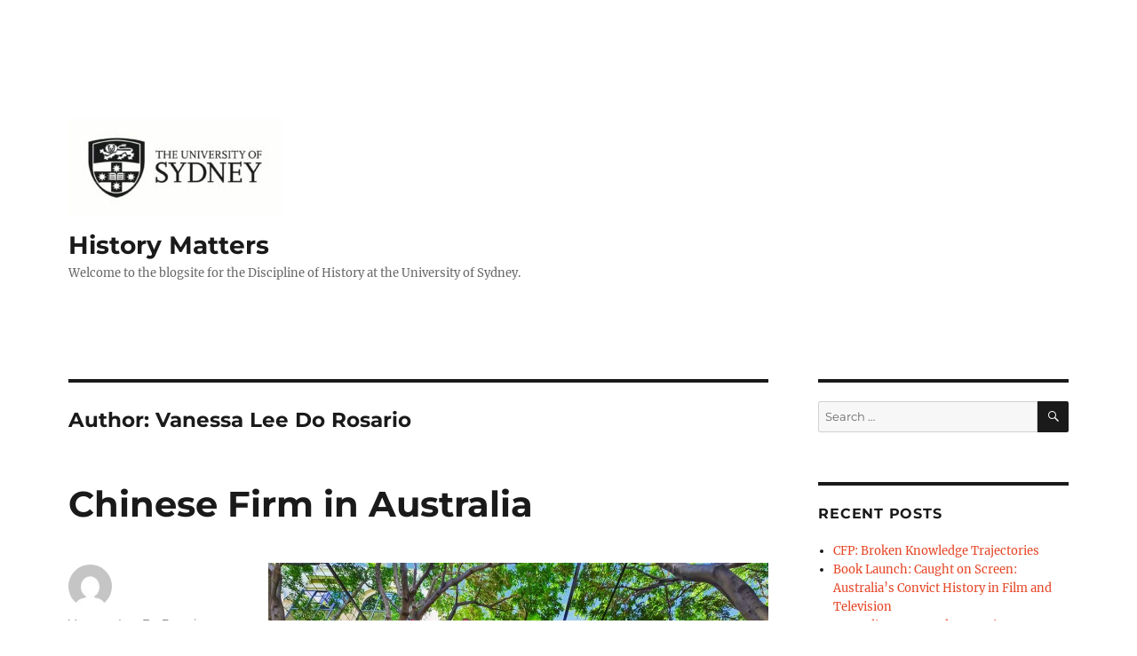

--- FILE ---
content_type: text/html; charset=UTF-8
request_url: https://historymatters.sydney.edu.au/author/vlee4943/
body_size: 15655
content:
<!DOCTYPE html>
<html lang="en-AU" prefix="og: https://ogp.me/ns#" class="no-js">
<head>
	<meta charset="UTF-8">
	<meta name="viewport" content="width=device-width, initial-scale=1.0">
	<link rel="profile" href="https://gmpg.org/xfn/11">
		<script>
(function(html){html.className = html.className.replace(/\bno-js\b/,'js')})(document.documentElement);
//# sourceURL=twentysixteen_javascript_detection
</script>

<!-- Search Engine Optimisation by Rank Math - https://rankmath.com/ -->
<title>Vanessa Lee Do Rosario, Author at History Matters</title>
<meta name="robots" content="follow, noindex"/>
<meta property="og:locale" content="en_US" />
<meta property="og:type" content="profile" />
<meta property="og:title" content="Vanessa Lee Do Rosario, Author at History Matters" />
<meta property="og:url" content="https://historymatters.sydney.edu.au/author/vlee4943/" />
<meta property="og:site_name" content="History Matters" />
<meta name="twitter:card" content="summary_large_image" />
<meta name="twitter:title" content="Vanessa Lee Do Rosario, Author at History Matters" />
<meta name="twitter:label1" content="Name" />
<meta name="twitter:data1" content="Vanessa Lee Do Rosario" />
<meta name="twitter:label2" content="Posts" />
<meta name="twitter:data2" content="2" />
<script type="application/ld+json" class="rank-math-schema">{"@context":"https://schema.org","@graph":[{"@type":"CollegeOrUniversity","@id":"https://historymatters.sydney.edu.au/#organization","name":"History Matters","url":"https://historymatters.sydney.edu.au","logo":{"@type":"ImageObject","@id":"https://historymatters.sydney.edu.au/#logo","url":"https://historymatters.sydney.edu.au/wp-content/uploads/2019/08/cropped-uni_logo.1280.1280-1.jpeg","contentUrl":"https://historymatters.sydney.edu.au/wp-content/uploads/2019/08/cropped-uni_logo.1280.1280-1.jpeg","caption":"History Matters","inLanguage":"en-AU","width":"240","height":"112"}},{"@type":"WebSite","@id":"https://historymatters.sydney.edu.au/#website","url":"https://historymatters.sydney.edu.au","name":"History Matters","publisher":{"@id":"https://historymatters.sydney.edu.au/#organization"},"inLanguage":"en-AU"},{"@type":"BreadcrumbList","@id":"https://historymatters.sydney.edu.au/author/vlee4943/#breadcrumb","itemListElement":[{"@type":"ListItem","position":"1","item":{"@id":"https://historymatters.sydney.edu.au","name":"Home"}}]},{"@type":"ProfilePage","@id":"https://historymatters.sydney.edu.au/author/vlee4943/#webpage","url":"https://historymatters.sydney.edu.au/author/vlee4943/","name":"Vanessa Lee Do Rosario, Author at History Matters","isPartOf":{"@id":"https://historymatters.sydney.edu.au/#website"},"inLanguage":"en-AU","breadcrumb":{"@id":"https://historymatters.sydney.edu.au/author/vlee4943/#breadcrumb"}},{"@type":"Person","@id":"https://historymatters.sydney.edu.au/author/vlee4943/","name":"Vanessa Lee Do Rosario","url":"https://historymatters.sydney.edu.au/author/vlee4943/","image":{"@type":"ImageObject","@id":"https://secure.gravatar.com/avatar/22c2898b63e4ab4bb0747cf908dbaf6a9d0bcd0caa0550c6df070d689d9489b5?s=96&amp;d=mm&amp;r=g","url":"https://secure.gravatar.com/avatar/22c2898b63e4ab4bb0747cf908dbaf6a9d0bcd0caa0550c6df070d689d9489b5?s=96&amp;d=mm&amp;r=g","caption":"Vanessa Lee Do Rosario","inLanguage":"en-AU"},"worksFor":{"@id":"https://historymatters.sydney.edu.au/#organization"},"mainEntityOfPage":{"@id":"https://historymatters.sydney.edu.au/author/vlee4943/#webpage"}}]}</script>
<!-- /Rank Math WordPress SEO plugin -->

<link rel='dns-prefetch' href='//stats.wp.com' />
<link rel="alternate" type="application/rss+xml" title="History Matters &raquo; Feed" href="https://historymatters.sydney.edu.au/feed/" />
<link rel="alternate" type="application/rss+xml" title="History Matters &raquo; Comments Feed" href="https://historymatters.sydney.edu.au/comments/feed/" />
<link rel="alternate" type="application/rss+xml" title="History Matters &raquo; Posts by Vanessa Lee Do Rosario Feed" href="https://historymatters.sydney.edu.au/author/vlee4943/feed/" />
<style id='wp-img-auto-sizes-contain-inline-css'>
img:is([sizes=auto i],[sizes^="auto," i]){contain-intrinsic-size:3000px 1500px}
/*# sourceURL=wp-img-auto-sizes-contain-inline-css */
</style>
<link rel='stylesheet' id='twentysixteen-jetpack-css' href='https://historymatters.sydney.edu.au/wp-content/plugins/jetpack/modules/theme-tools/compat/twentysixteen.css?ver=15.4' media='all' />
<style id='wp-emoji-styles-inline-css'>

	img.wp-smiley, img.emoji {
		display: inline !important;
		border: none !important;
		box-shadow: none !important;
		height: 1em !important;
		width: 1em !important;
		margin: 0 0.07em !important;
		vertical-align: -0.1em !important;
		background: none !important;
		padding: 0 !important;
	}
/*# sourceURL=wp-emoji-styles-inline-css */
</style>
<style id='wp-block-library-inline-css'>
:root{--wp-block-synced-color:#7a00df;--wp-block-synced-color--rgb:122,0,223;--wp-bound-block-color:var(--wp-block-synced-color);--wp-editor-canvas-background:#ddd;--wp-admin-theme-color:#007cba;--wp-admin-theme-color--rgb:0,124,186;--wp-admin-theme-color-darker-10:#006ba1;--wp-admin-theme-color-darker-10--rgb:0,107,160.5;--wp-admin-theme-color-darker-20:#005a87;--wp-admin-theme-color-darker-20--rgb:0,90,135;--wp-admin-border-width-focus:2px}@media (min-resolution:192dpi){:root{--wp-admin-border-width-focus:1.5px}}.wp-element-button{cursor:pointer}:root .has-very-light-gray-background-color{background-color:#eee}:root .has-very-dark-gray-background-color{background-color:#313131}:root .has-very-light-gray-color{color:#eee}:root .has-very-dark-gray-color{color:#313131}:root .has-vivid-green-cyan-to-vivid-cyan-blue-gradient-background{background:linear-gradient(135deg,#00d084,#0693e3)}:root .has-purple-crush-gradient-background{background:linear-gradient(135deg,#34e2e4,#4721fb 50%,#ab1dfe)}:root .has-hazy-dawn-gradient-background{background:linear-gradient(135deg,#faaca8,#dad0ec)}:root .has-subdued-olive-gradient-background{background:linear-gradient(135deg,#fafae1,#67a671)}:root .has-atomic-cream-gradient-background{background:linear-gradient(135deg,#fdd79a,#004a59)}:root .has-nightshade-gradient-background{background:linear-gradient(135deg,#330968,#31cdcf)}:root .has-midnight-gradient-background{background:linear-gradient(135deg,#020381,#2874fc)}:root{--wp--preset--font-size--normal:16px;--wp--preset--font-size--huge:42px}.has-regular-font-size{font-size:1em}.has-larger-font-size{font-size:2.625em}.has-normal-font-size{font-size:var(--wp--preset--font-size--normal)}.has-huge-font-size{font-size:var(--wp--preset--font-size--huge)}.has-text-align-center{text-align:center}.has-text-align-left{text-align:left}.has-text-align-right{text-align:right}.has-fit-text{white-space:nowrap!important}#end-resizable-editor-section{display:none}.aligncenter{clear:both}.items-justified-left{justify-content:flex-start}.items-justified-center{justify-content:center}.items-justified-right{justify-content:flex-end}.items-justified-space-between{justify-content:space-between}.screen-reader-text{border:0;clip-path:inset(50%);height:1px;margin:-1px;overflow:hidden;padding:0;position:absolute;width:1px;word-wrap:normal!important}.screen-reader-text:focus{background-color:#ddd;clip-path:none;color:#444;display:block;font-size:1em;height:auto;left:5px;line-height:normal;padding:15px 23px 14px;text-decoration:none;top:5px;width:auto;z-index:100000}html :where(.has-border-color){border-style:solid}html :where([style*=border-top-color]){border-top-style:solid}html :where([style*=border-right-color]){border-right-style:solid}html :where([style*=border-bottom-color]){border-bottom-style:solid}html :where([style*=border-left-color]){border-left-style:solid}html :where([style*=border-width]){border-style:solid}html :where([style*=border-top-width]){border-top-style:solid}html :where([style*=border-right-width]){border-right-style:solid}html :where([style*=border-bottom-width]){border-bottom-style:solid}html :where([style*=border-left-width]){border-left-style:solid}html :where(img[class*=wp-image-]){height:auto;max-width:100%}:where(figure){margin:0 0 1em}html :where(.is-position-sticky){--wp-admin--admin-bar--position-offset:var(--wp-admin--admin-bar--height,0px)}@media screen and (max-width:600px){html :where(.is-position-sticky){--wp-admin--admin-bar--position-offset:0px}}

/*# sourceURL=wp-block-library-inline-css */
</style><style id='wp-block-image-inline-css'>
.wp-block-image>a,.wp-block-image>figure>a{display:inline-block}.wp-block-image img{box-sizing:border-box;height:auto;max-width:100%;vertical-align:bottom}@media not (prefers-reduced-motion){.wp-block-image img.hide{visibility:hidden}.wp-block-image img.show{animation:show-content-image .4s}}.wp-block-image[style*=border-radius] img,.wp-block-image[style*=border-radius]>a{border-radius:inherit}.wp-block-image.has-custom-border img{box-sizing:border-box}.wp-block-image.aligncenter{text-align:center}.wp-block-image.alignfull>a,.wp-block-image.alignwide>a{width:100%}.wp-block-image.alignfull img,.wp-block-image.alignwide img{height:auto;width:100%}.wp-block-image .aligncenter,.wp-block-image .alignleft,.wp-block-image .alignright,.wp-block-image.aligncenter,.wp-block-image.alignleft,.wp-block-image.alignright{display:table}.wp-block-image .aligncenter>figcaption,.wp-block-image .alignleft>figcaption,.wp-block-image .alignright>figcaption,.wp-block-image.aligncenter>figcaption,.wp-block-image.alignleft>figcaption,.wp-block-image.alignright>figcaption{caption-side:bottom;display:table-caption}.wp-block-image .alignleft{float:left;margin:.5em 1em .5em 0}.wp-block-image .alignright{float:right;margin:.5em 0 .5em 1em}.wp-block-image .aligncenter{margin-left:auto;margin-right:auto}.wp-block-image :where(figcaption){margin-bottom:1em;margin-top:.5em}.wp-block-image.is-style-circle-mask img{border-radius:9999px}@supports ((-webkit-mask-image:none) or (mask-image:none)) or (-webkit-mask-image:none){.wp-block-image.is-style-circle-mask img{border-radius:0;-webkit-mask-image:url('data:image/svg+xml;utf8,<svg viewBox="0 0 100 100" xmlns="http://www.w3.org/2000/svg"><circle cx="50" cy="50" r="50"/></svg>');mask-image:url('data:image/svg+xml;utf8,<svg viewBox="0 0 100 100" xmlns="http://www.w3.org/2000/svg"><circle cx="50" cy="50" r="50"/></svg>');mask-mode:alpha;-webkit-mask-position:center;mask-position:center;-webkit-mask-repeat:no-repeat;mask-repeat:no-repeat;-webkit-mask-size:contain;mask-size:contain}}:root :where(.wp-block-image.is-style-rounded img,.wp-block-image .is-style-rounded img){border-radius:9999px}.wp-block-image figure{margin:0}.wp-lightbox-container{display:flex;flex-direction:column;position:relative}.wp-lightbox-container img{cursor:zoom-in}.wp-lightbox-container img:hover+button{opacity:1}.wp-lightbox-container button{align-items:center;backdrop-filter:blur(16px) saturate(180%);background-color:#5a5a5a40;border:none;border-radius:4px;cursor:zoom-in;display:flex;height:20px;justify-content:center;opacity:0;padding:0;position:absolute;right:16px;text-align:center;top:16px;width:20px;z-index:100}@media not (prefers-reduced-motion){.wp-lightbox-container button{transition:opacity .2s ease}}.wp-lightbox-container button:focus-visible{outline:3px auto #5a5a5a40;outline:3px auto -webkit-focus-ring-color;outline-offset:3px}.wp-lightbox-container button:hover{cursor:pointer;opacity:1}.wp-lightbox-container button:focus{opacity:1}.wp-lightbox-container button:focus,.wp-lightbox-container button:hover,.wp-lightbox-container button:not(:hover):not(:active):not(.has-background){background-color:#5a5a5a40;border:none}.wp-lightbox-overlay{box-sizing:border-box;cursor:zoom-out;height:100vh;left:0;overflow:hidden;position:fixed;top:0;visibility:hidden;width:100%;z-index:100000}.wp-lightbox-overlay .close-button{align-items:center;cursor:pointer;display:flex;justify-content:center;min-height:40px;min-width:40px;padding:0;position:absolute;right:calc(env(safe-area-inset-right) + 16px);top:calc(env(safe-area-inset-top) + 16px);z-index:5000000}.wp-lightbox-overlay .close-button:focus,.wp-lightbox-overlay .close-button:hover,.wp-lightbox-overlay .close-button:not(:hover):not(:active):not(.has-background){background:none;border:none}.wp-lightbox-overlay .lightbox-image-container{height:var(--wp--lightbox-container-height);left:50%;overflow:hidden;position:absolute;top:50%;transform:translate(-50%,-50%);transform-origin:top left;width:var(--wp--lightbox-container-width);z-index:9999999999}.wp-lightbox-overlay .wp-block-image{align-items:center;box-sizing:border-box;display:flex;height:100%;justify-content:center;margin:0;position:relative;transform-origin:0 0;width:100%;z-index:3000000}.wp-lightbox-overlay .wp-block-image img{height:var(--wp--lightbox-image-height);min-height:var(--wp--lightbox-image-height);min-width:var(--wp--lightbox-image-width);width:var(--wp--lightbox-image-width)}.wp-lightbox-overlay .wp-block-image figcaption{display:none}.wp-lightbox-overlay button{background:none;border:none}.wp-lightbox-overlay .scrim{background-color:#fff;height:100%;opacity:.9;position:absolute;width:100%;z-index:2000000}.wp-lightbox-overlay.active{visibility:visible}@media not (prefers-reduced-motion){.wp-lightbox-overlay.active{animation:turn-on-visibility .25s both}.wp-lightbox-overlay.active img{animation:turn-on-visibility .35s both}.wp-lightbox-overlay.show-closing-animation:not(.active){animation:turn-off-visibility .35s both}.wp-lightbox-overlay.show-closing-animation:not(.active) img{animation:turn-off-visibility .25s both}.wp-lightbox-overlay.zoom.active{animation:none;opacity:1;visibility:visible}.wp-lightbox-overlay.zoom.active .lightbox-image-container{animation:lightbox-zoom-in .4s}.wp-lightbox-overlay.zoom.active .lightbox-image-container img{animation:none}.wp-lightbox-overlay.zoom.active .scrim{animation:turn-on-visibility .4s forwards}.wp-lightbox-overlay.zoom.show-closing-animation:not(.active){animation:none}.wp-lightbox-overlay.zoom.show-closing-animation:not(.active) .lightbox-image-container{animation:lightbox-zoom-out .4s}.wp-lightbox-overlay.zoom.show-closing-animation:not(.active) .lightbox-image-container img{animation:none}.wp-lightbox-overlay.zoom.show-closing-animation:not(.active) .scrim{animation:turn-off-visibility .4s forwards}}@keyframes show-content-image{0%{visibility:hidden}99%{visibility:hidden}to{visibility:visible}}@keyframes turn-on-visibility{0%{opacity:0}to{opacity:1}}@keyframes turn-off-visibility{0%{opacity:1;visibility:visible}99%{opacity:0;visibility:visible}to{opacity:0;visibility:hidden}}@keyframes lightbox-zoom-in{0%{transform:translate(calc((-100vw + var(--wp--lightbox-scrollbar-width))/2 + var(--wp--lightbox-initial-left-position)),calc(-50vh + var(--wp--lightbox-initial-top-position))) scale(var(--wp--lightbox-scale))}to{transform:translate(-50%,-50%) scale(1)}}@keyframes lightbox-zoom-out{0%{transform:translate(-50%,-50%) scale(1);visibility:visible}99%{visibility:visible}to{transform:translate(calc((-100vw + var(--wp--lightbox-scrollbar-width))/2 + var(--wp--lightbox-initial-left-position)),calc(-50vh + var(--wp--lightbox-initial-top-position))) scale(var(--wp--lightbox-scale));visibility:hidden}}
/*# sourceURL=https://historymatters.sydney.edu.au/wp-includes/blocks/image/style.min.css */
</style>
<style id='wp-block-image-theme-inline-css'>
:root :where(.wp-block-image figcaption){color:#555;font-size:13px;text-align:center}.is-dark-theme :root :where(.wp-block-image figcaption){color:#ffffffa6}.wp-block-image{margin:0 0 1em}
/*# sourceURL=https://historymatters.sydney.edu.au/wp-includes/blocks/image/theme.min.css */
</style>
<style id='wp-block-paragraph-inline-css'>
.is-small-text{font-size:.875em}.is-regular-text{font-size:1em}.is-large-text{font-size:2.25em}.is-larger-text{font-size:3em}.has-drop-cap:not(:focus):first-letter{float:left;font-size:8.4em;font-style:normal;font-weight:100;line-height:.68;margin:.05em .1em 0 0;text-transform:uppercase}body.rtl .has-drop-cap:not(:focus):first-letter{float:none;margin-left:.1em}p.has-drop-cap.has-background{overflow:hidden}:root :where(p.has-background){padding:1.25em 2.375em}:where(p.has-text-color:not(.has-link-color)) a{color:inherit}p.has-text-align-left[style*="writing-mode:vertical-lr"],p.has-text-align-right[style*="writing-mode:vertical-rl"]{rotate:180deg}
/*# sourceURL=https://historymatters.sydney.edu.au/wp-includes/blocks/paragraph/style.min.css */
</style>
<style id='global-styles-inline-css'>
:root{--wp--preset--aspect-ratio--square: 1;--wp--preset--aspect-ratio--4-3: 4/3;--wp--preset--aspect-ratio--3-4: 3/4;--wp--preset--aspect-ratio--3-2: 3/2;--wp--preset--aspect-ratio--2-3: 2/3;--wp--preset--aspect-ratio--16-9: 16/9;--wp--preset--aspect-ratio--9-16: 9/16;--wp--preset--color--black: #000000;--wp--preset--color--cyan-bluish-gray: #abb8c3;--wp--preset--color--white: #fff;--wp--preset--color--pale-pink: #f78da7;--wp--preset--color--vivid-red: #cf2e2e;--wp--preset--color--luminous-vivid-orange: #ff6900;--wp--preset--color--luminous-vivid-amber: #fcb900;--wp--preset--color--light-green-cyan: #7bdcb5;--wp--preset--color--vivid-green-cyan: #00d084;--wp--preset--color--pale-cyan-blue: #8ed1fc;--wp--preset--color--vivid-cyan-blue: #0693e3;--wp--preset--color--vivid-purple: #9b51e0;--wp--preset--color--dark-gray: #1a1a1a;--wp--preset--color--medium-gray: #686868;--wp--preset--color--light-gray: #e5e5e5;--wp--preset--color--blue-gray: #4d545c;--wp--preset--color--bright-blue: #007acc;--wp--preset--color--light-blue: #9adffd;--wp--preset--color--dark-brown: #402b30;--wp--preset--color--medium-brown: #774e24;--wp--preset--color--dark-red: #640c1f;--wp--preset--color--bright-red: #ff675f;--wp--preset--color--yellow: #ffef8e;--wp--preset--gradient--vivid-cyan-blue-to-vivid-purple: linear-gradient(135deg,rgb(6,147,227) 0%,rgb(155,81,224) 100%);--wp--preset--gradient--light-green-cyan-to-vivid-green-cyan: linear-gradient(135deg,rgb(122,220,180) 0%,rgb(0,208,130) 100%);--wp--preset--gradient--luminous-vivid-amber-to-luminous-vivid-orange: linear-gradient(135deg,rgb(252,185,0) 0%,rgb(255,105,0) 100%);--wp--preset--gradient--luminous-vivid-orange-to-vivid-red: linear-gradient(135deg,rgb(255,105,0) 0%,rgb(207,46,46) 100%);--wp--preset--gradient--very-light-gray-to-cyan-bluish-gray: linear-gradient(135deg,rgb(238,238,238) 0%,rgb(169,184,195) 100%);--wp--preset--gradient--cool-to-warm-spectrum: linear-gradient(135deg,rgb(74,234,220) 0%,rgb(151,120,209) 20%,rgb(207,42,186) 40%,rgb(238,44,130) 60%,rgb(251,105,98) 80%,rgb(254,248,76) 100%);--wp--preset--gradient--blush-light-purple: linear-gradient(135deg,rgb(255,206,236) 0%,rgb(152,150,240) 100%);--wp--preset--gradient--blush-bordeaux: linear-gradient(135deg,rgb(254,205,165) 0%,rgb(254,45,45) 50%,rgb(107,0,62) 100%);--wp--preset--gradient--luminous-dusk: linear-gradient(135deg,rgb(255,203,112) 0%,rgb(199,81,192) 50%,rgb(65,88,208) 100%);--wp--preset--gradient--pale-ocean: linear-gradient(135deg,rgb(255,245,203) 0%,rgb(182,227,212) 50%,rgb(51,167,181) 100%);--wp--preset--gradient--electric-grass: linear-gradient(135deg,rgb(202,248,128) 0%,rgb(113,206,126) 100%);--wp--preset--gradient--midnight: linear-gradient(135deg,rgb(2,3,129) 0%,rgb(40,116,252) 100%);--wp--preset--font-size--small: 13px;--wp--preset--font-size--medium: 20px;--wp--preset--font-size--large: 36px;--wp--preset--font-size--x-large: 42px;--wp--preset--spacing--20: 0.44rem;--wp--preset--spacing--30: 0.67rem;--wp--preset--spacing--40: 1rem;--wp--preset--spacing--50: 1.5rem;--wp--preset--spacing--60: 2.25rem;--wp--preset--spacing--70: 3.38rem;--wp--preset--spacing--80: 5.06rem;--wp--preset--shadow--natural: 6px 6px 9px rgba(0, 0, 0, 0.2);--wp--preset--shadow--deep: 12px 12px 50px rgba(0, 0, 0, 0.4);--wp--preset--shadow--sharp: 6px 6px 0px rgba(0, 0, 0, 0.2);--wp--preset--shadow--outlined: 6px 6px 0px -3px rgb(255, 255, 255), 6px 6px rgb(0, 0, 0);--wp--preset--shadow--crisp: 6px 6px 0px rgb(0, 0, 0);}:where(.is-layout-flex){gap: 0.5em;}:where(.is-layout-grid){gap: 0.5em;}body .is-layout-flex{display: flex;}.is-layout-flex{flex-wrap: wrap;align-items: center;}.is-layout-flex > :is(*, div){margin: 0;}body .is-layout-grid{display: grid;}.is-layout-grid > :is(*, div){margin: 0;}:where(.wp-block-columns.is-layout-flex){gap: 2em;}:where(.wp-block-columns.is-layout-grid){gap: 2em;}:where(.wp-block-post-template.is-layout-flex){gap: 1.25em;}:where(.wp-block-post-template.is-layout-grid){gap: 1.25em;}.has-black-color{color: var(--wp--preset--color--black) !important;}.has-cyan-bluish-gray-color{color: var(--wp--preset--color--cyan-bluish-gray) !important;}.has-white-color{color: var(--wp--preset--color--white) !important;}.has-pale-pink-color{color: var(--wp--preset--color--pale-pink) !important;}.has-vivid-red-color{color: var(--wp--preset--color--vivid-red) !important;}.has-luminous-vivid-orange-color{color: var(--wp--preset--color--luminous-vivid-orange) !important;}.has-luminous-vivid-amber-color{color: var(--wp--preset--color--luminous-vivid-amber) !important;}.has-light-green-cyan-color{color: var(--wp--preset--color--light-green-cyan) !important;}.has-vivid-green-cyan-color{color: var(--wp--preset--color--vivid-green-cyan) !important;}.has-pale-cyan-blue-color{color: var(--wp--preset--color--pale-cyan-blue) !important;}.has-vivid-cyan-blue-color{color: var(--wp--preset--color--vivid-cyan-blue) !important;}.has-vivid-purple-color{color: var(--wp--preset--color--vivid-purple) !important;}.has-black-background-color{background-color: var(--wp--preset--color--black) !important;}.has-cyan-bluish-gray-background-color{background-color: var(--wp--preset--color--cyan-bluish-gray) !important;}.has-white-background-color{background-color: var(--wp--preset--color--white) !important;}.has-pale-pink-background-color{background-color: var(--wp--preset--color--pale-pink) !important;}.has-vivid-red-background-color{background-color: var(--wp--preset--color--vivid-red) !important;}.has-luminous-vivid-orange-background-color{background-color: var(--wp--preset--color--luminous-vivid-orange) !important;}.has-luminous-vivid-amber-background-color{background-color: var(--wp--preset--color--luminous-vivid-amber) !important;}.has-light-green-cyan-background-color{background-color: var(--wp--preset--color--light-green-cyan) !important;}.has-vivid-green-cyan-background-color{background-color: var(--wp--preset--color--vivid-green-cyan) !important;}.has-pale-cyan-blue-background-color{background-color: var(--wp--preset--color--pale-cyan-blue) !important;}.has-vivid-cyan-blue-background-color{background-color: var(--wp--preset--color--vivid-cyan-blue) !important;}.has-vivid-purple-background-color{background-color: var(--wp--preset--color--vivid-purple) !important;}.has-black-border-color{border-color: var(--wp--preset--color--black) !important;}.has-cyan-bluish-gray-border-color{border-color: var(--wp--preset--color--cyan-bluish-gray) !important;}.has-white-border-color{border-color: var(--wp--preset--color--white) !important;}.has-pale-pink-border-color{border-color: var(--wp--preset--color--pale-pink) !important;}.has-vivid-red-border-color{border-color: var(--wp--preset--color--vivid-red) !important;}.has-luminous-vivid-orange-border-color{border-color: var(--wp--preset--color--luminous-vivid-orange) !important;}.has-luminous-vivid-amber-border-color{border-color: var(--wp--preset--color--luminous-vivid-amber) !important;}.has-light-green-cyan-border-color{border-color: var(--wp--preset--color--light-green-cyan) !important;}.has-vivid-green-cyan-border-color{border-color: var(--wp--preset--color--vivid-green-cyan) !important;}.has-pale-cyan-blue-border-color{border-color: var(--wp--preset--color--pale-cyan-blue) !important;}.has-vivid-cyan-blue-border-color{border-color: var(--wp--preset--color--vivid-cyan-blue) !important;}.has-vivid-purple-border-color{border-color: var(--wp--preset--color--vivid-purple) !important;}.has-vivid-cyan-blue-to-vivid-purple-gradient-background{background: var(--wp--preset--gradient--vivid-cyan-blue-to-vivid-purple) !important;}.has-light-green-cyan-to-vivid-green-cyan-gradient-background{background: var(--wp--preset--gradient--light-green-cyan-to-vivid-green-cyan) !important;}.has-luminous-vivid-amber-to-luminous-vivid-orange-gradient-background{background: var(--wp--preset--gradient--luminous-vivid-amber-to-luminous-vivid-orange) !important;}.has-luminous-vivid-orange-to-vivid-red-gradient-background{background: var(--wp--preset--gradient--luminous-vivid-orange-to-vivid-red) !important;}.has-very-light-gray-to-cyan-bluish-gray-gradient-background{background: var(--wp--preset--gradient--very-light-gray-to-cyan-bluish-gray) !important;}.has-cool-to-warm-spectrum-gradient-background{background: var(--wp--preset--gradient--cool-to-warm-spectrum) !important;}.has-blush-light-purple-gradient-background{background: var(--wp--preset--gradient--blush-light-purple) !important;}.has-blush-bordeaux-gradient-background{background: var(--wp--preset--gradient--blush-bordeaux) !important;}.has-luminous-dusk-gradient-background{background: var(--wp--preset--gradient--luminous-dusk) !important;}.has-pale-ocean-gradient-background{background: var(--wp--preset--gradient--pale-ocean) !important;}.has-electric-grass-gradient-background{background: var(--wp--preset--gradient--electric-grass) !important;}.has-midnight-gradient-background{background: var(--wp--preset--gradient--midnight) !important;}.has-small-font-size{font-size: var(--wp--preset--font-size--small) !important;}.has-medium-font-size{font-size: var(--wp--preset--font-size--medium) !important;}.has-large-font-size{font-size: var(--wp--preset--font-size--large) !important;}.has-x-large-font-size{font-size: var(--wp--preset--font-size--x-large) !important;}
/*# sourceURL=global-styles-inline-css */
</style>

<style id='classic-theme-styles-inline-css'>
/*! This file is auto-generated */
.wp-block-button__link{color:#fff;background-color:#32373c;border-radius:9999px;box-shadow:none;text-decoration:none;padding:calc(.667em + 2px) calc(1.333em + 2px);font-size:1.125em}.wp-block-file__button{background:#32373c;color:#fff;text-decoration:none}
/*# sourceURL=/wp-includes/css/classic-themes.min.css */
</style>
<link rel='stylesheet' id='twentysixteen-fonts-css' href='https://historymatters.sydney.edu.au/wp-content/themes/twentysixteen/fonts/merriweather-plus-montserrat-plus-inconsolata.css?ver=20230328' media='all' />
<link rel='stylesheet' id='genericons-css' href='https://historymatters.sydney.edu.au/wp-content/plugins/jetpack/_inc/genericons/genericons/genericons.css?ver=3.1' media='all' />
<link rel='stylesheet' id='twentysixteen-style-css' href='https://historymatters.sydney.edu.au/wp-content/themes/twentysixteen/style.css?ver=20251202' media='all' />
<style id='twentysixteen-style-inline-css'>

		/* Custom Link Color */
		.menu-toggle:hover,
		.menu-toggle:focus,
		a,
		.main-navigation a:hover,
		.main-navigation a:focus,
		.dropdown-toggle:hover,
		.dropdown-toggle:focus,
		.social-navigation a:hover:before,
		.social-navigation a:focus:before,
		.post-navigation a:hover .post-title,
		.post-navigation a:focus .post-title,
		.tagcloud a:hover,
		.tagcloud a:focus,
		.site-branding .site-title a:hover,
		.site-branding .site-title a:focus,
		.entry-title a:hover,
		.entry-title a:focus,
		.entry-footer a:hover,
		.entry-footer a:focus,
		.comment-metadata a:hover,
		.comment-metadata a:focus,
		.pingback .comment-edit-link:hover,
		.pingback .comment-edit-link:focus,
		.comment-reply-link,
		.comment-reply-link:hover,
		.comment-reply-link:focus,
		.required,
		.site-info a:hover,
		.site-info a:focus {
			color: #e64626;
		}

		mark,
		ins,
		button:hover,
		button:focus,
		input[type="button"]:hover,
		input[type="button"]:focus,
		input[type="reset"]:hover,
		input[type="reset"]:focus,
		input[type="submit"]:hover,
		input[type="submit"]:focus,
		.pagination .prev:hover,
		.pagination .prev:focus,
		.pagination .next:hover,
		.pagination .next:focus,
		.widget_calendar tbody a,
		.page-links a:hover,
		.page-links a:focus {
			background-color: #e64626;
		}

		input[type="date"]:focus,
		input[type="time"]:focus,
		input[type="datetime-local"]:focus,
		input[type="week"]:focus,
		input[type="month"]:focus,
		input[type="text"]:focus,
		input[type="email"]:focus,
		input[type="url"]:focus,
		input[type="password"]:focus,
		input[type="search"]:focus,
		input[type="tel"]:focus,
		input[type="number"]:focus,
		textarea:focus,
		.tagcloud a:hover,
		.tagcloud a:focus,
		.menu-toggle:hover,
		.menu-toggle:focus {
			border-color: #e64626;
		}

		@media screen and (min-width: 56.875em) {
			.main-navigation li:hover > a,
			.main-navigation li.focus > a {
				color: #e64626;
			}
		}
	
/*# sourceURL=twentysixteen-style-inline-css */
</style>
<link rel='stylesheet' id='twentysixteen-block-style-css' href='https://historymatters.sydney.edu.au/wp-content/themes/twentysixteen/css/blocks.css?ver=20240817' media='all' />
<script src="https://historymatters.sydney.edu.au/wp-includes/js/jquery/jquery.min.js?ver=3.7.1" id="jquery-core-js"></script>
<script src="https://historymatters.sydney.edu.au/wp-includes/js/jquery/jquery-migrate.min.js?ver=3.4.1" id="jquery-migrate-js"></script>
<script id="twentysixteen-script-js-extra">
var screenReaderText = {"expand":"expand child menu","collapse":"collapse child menu"};
//# sourceURL=twentysixteen-script-js-extra
</script>
<script src="https://historymatters.sydney.edu.au/wp-content/themes/twentysixteen/js/functions.js?ver=20230629" id="twentysixteen-script-js" defer data-wp-strategy="defer"></script>
<link rel="https://api.w.org/" href="https://historymatters.sydney.edu.au/wp-json/" /><link rel="alternate" title="JSON" type="application/json" href="https://historymatters.sydney.edu.au/wp-json/wp/v2/users/191" /><link rel="EditURI" type="application/rsd+xml" title="RSD" href="https://historymatters.sydney.edu.au/xmlrpc.php?rsd" />
<meta name="generator" content="WordPress 6.9" />
	<style>img#wpstats{display:none}</style>
		<style>.recentcomments a{display:inline !important;padding:0 !important;margin:0 !important;}</style><style id="custom-background-css">
body.custom-background { background-color: #ffffff; }
</style>
	<script id="google_gtagjs" src="https://www.googletagmanager.com/gtag/js?id=G-P5ECPXE1TQ" async></script>
<script id="google_gtagjs-inline">
window.dataLayer = window.dataLayer || [];function gtag(){dataLayer.push(arguments);}gtag('js', new Date());gtag('config', 'G-P5ECPXE1TQ', {} );
</script>
<link rel="icon" href="https://historymatters.sydney.edu.au/wp-content/uploads/2019/08/cropped-uni_icon_logo-32x32.jpg" sizes="32x32" />
<link rel="icon" href="https://historymatters.sydney.edu.au/wp-content/uploads/2019/08/cropped-uni_icon_logo-192x192.jpg" sizes="192x192" />
<link rel="apple-touch-icon" href="https://historymatters.sydney.edu.au/wp-content/uploads/2019/08/cropped-uni_icon_logo-180x180.jpg" />
<meta name="msapplication-TileImage" content="https://historymatters.sydney.edu.au/wp-content/uploads/2019/08/cropped-uni_icon_logo-270x270.jpg" />
</head>

<body class="archive author author-vlee4943 author-191 custom-background wp-custom-logo wp-embed-responsive wp-theme-twentysixteen group-blog hfeed">
<div id="page" class="site">
	<div class="site-inner">
		<a class="skip-link screen-reader-text" href="#content">
			Skip to content		</a>

		<header id="masthead" class="site-header">
			<div class="site-header-main">
				<div class="site-branding">
					<a href="https://historymatters.sydney.edu.au/" class="custom-logo-link" rel="home"><img width="240" height="112" src="https://historymatters.sydney.edu.au/wp-content/uploads/2019/08/cropped-uni_logo.1280.1280-1.jpeg" class="custom-logo" alt="History Matters" decoding="async" /></a>						<p class="site-title"><a href="https://historymatters.sydney.edu.au/" rel="home" >History Matters</a></p>
												<p class="site-description">Welcome to the blogsite for the Discipline of History at the University of Sydney.</p>
									</div><!-- .site-branding -->

							</div><!-- .site-header-main -->

					</header><!-- .site-header -->

		<div id="content" class="site-content">

	<div id="primary" class="content-area">
		<main id="main" class="site-main">

		
			<header class="page-header">
				<h1 class="page-title">Author: <span>Vanessa Lee Do Rosario</span></h1>			</header><!-- .page-header -->

			
<article id="post-1712" class="post-1712 post type-post status-publish format-standard hentry category-history-beyond-the-classroom-hsty3902-2021">
	<header class="entry-header">
		
		<h2 class="entry-title"><a href="https://historymatters.sydney.edu.au/2021/12/chinese-firm-in-australia/" rel="bookmark">Chinese Firm in Australia</a></h2>	</header><!-- .entry-header -->

	
	
	<div class="entry-content">
		
<figure class="wp-block-image size-full"><img fetchpriority="high" decoding="async" width="1024" height="689" src="https://historymatters.sydney.edu.au/wp-content/uploads/2021/12/whole-building.jpg" alt="" class="wp-image-1714" srcset="https://historymatters.sydney.edu.au/wp-content/uploads/2021/12/whole-building.jpg 1024w, https://historymatters.sydney.edu.au/wp-content/uploads/2021/12/whole-building-300x202.jpg 300w, https://historymatters.sydney.edu.au/wp-content/uploads/2021/12/whole-building-768x517.jpg 768w" sizes="(max-width: 709px) 85vw, (max-width: 909px) 67vw, (max-width: 1362px) 62vw, 840px" /><figcaption>The whole building of 82-84 Dixon Street</figcaption></figure>



<p class="has-text-align-center"><strong>What is novel or innovative about what I have done?</strong></p>



<p>For me, doing translation work is not something novel. As an English learner, translation is part of my life, and my ‘translation career’ starts at that time. I think the novel and innovative part for me in this project is that I can work with an organisation and do something that can directly contribute to society. I can submit the translation as my major project in this unit instead of a regular academic essay. It is different and innovative for me because I can participate in society but not sit in the library and write something that I do not know whether it contributes to the organisation instead of contributing to my credit point and helping me graduate.</p>



<p class="has-text-align-center"><strong>Who will benefit from this work/project?</strong></p>



<p>Preservation of this shop, actually the entire building, is essential for studying Chinese Australian history, and it provided the history of Dixon Street. So I think the public and the scholars will be benefit from this project. The historian who studies Chinese Australian history has a place for them to research Chinese Australian history. For the Chinese Australians, they have a chance to learn and look at the cultural relic about their ancestor&#8217;s past. For the others, this is a place to learn the Chinese life and learn about Chinese culture.</p>



<p class="has-text-align-center"><strong>What is significant or important about my work? </strong></p>



<p>My work is essential because the evidence I provided can help the Society to negotiate with the developer. I have to do it because I can read Chinese characters and understand traditional Chinese content, which allows me to have more sources for collecting evidence. Moreover, the Chinese cultural background helps me understand some cultural material and I can do a better translation and explain the newspaper to the audience.</p>



<figure class="wp-block-image size-large is-resized"><img decoding="async" src="https://historymatters.sydney.edu.au/wp-content/uploads/2021/12/Braised-Fish-Maw-and-Shiitake-Mushroom-1024x768.jpg" alt="" class="wp-image-1716" width="535" height="401" srcset="https://historymatters.sydney.edu.au/wp-content/uploads/2021/12/Braised-Fish-Maw-and-Shiitake-Mushroom-1024x768.jpg 1024w, https://historymatters.sydney.edu.au/wp-content/uploads/2021/12/Braised-Fish-Maw-and-Shiitake-Mushroom-300x225.jpg 300w, https://historymatters.sydney.edu.au/wp-content/uploads/2021/12/Braised-Fish-Maw-and-Shiitake-Mushroom-768x576.jpg 768w, https://historymatters.sydney.edu.au/wp-content/uploads/2021/12/Braised-Fish-Maw-and-Shiitake-Mushroom.jpg 1200w" sizes="(max-width: 535px) 85vw, 535px" /><figcaption>Braised Fish Maw and Shiitake Mushroom<br> A common dish that the Chinese will have in Lunar New Year.</figcaption></figure>



<p class="has-text-align-center"><strong>How to present my work?</strong></p>



<p>I will be presenting my work in document style, a newspaper article or advertisement at the top with the translation of the content below the newspaper. </p>



<div class="wp-block-image"><figure class="aligncenter size-large is-resized"><img decoding="async" src="https://historymatters.sydney.edu.au/wp-content/uploads/2021/12/sample-867x1024.jpg" alt="" class="wp-image-1713" width="490" height="579" srcset="https://historymatters.sydney.edu.au/wp-content/uploads/2021/12/sample-867x1024.jpg 867w, https://historymatters.sydney.edu.au/wp-content/uploads/2021/12/sample-254x300.jpg 254w, https://historymatters.sydney.edu.au/wp-content/uploads/2021/12/sample-768x907.jpg 768w, https://historymatters.sydney.edu.au/wp-content/uploads/2021/12/sample-1301x1536.jpg 1301w, https://historymatters.sydney.edu.au/wp-content/uploads/2021/12/sample-1200x1417.jpg 1200w, https://historymatters.sydney.edu.au/wp-content/uploads/2021/12/sample.jpg 1536w" sizes="(max-width: 490px) 85vw, 490px" /></figure></div>



<p>Furthermore, I have made a form for the import list of Kwong War Chong and attached a good explanation and some recipes for the non-Chinese culture background to understand how the Chinese will use or eat the goods that appear in the import list. This presenting form will be the most straightforward way to show the information I want to tell. Trove is my media and an excellent helper to search for the newspaper content I need to access the newspapers from the past. My work will show the audience life of history, Chinese economic history, and the social history of the Chinese Australian society, which can prove the uniqueness of Kwong War Chong.</p>
	</div><!-- .entry-content -->

	<footer class="entry-footer">
		<span class="byline"><img alt='' src='https://secure.gravatar.com/avatar/22c2898b63e4ab4bb0747cf908dbaf6a9d0bcd0caa0550c6df070d689d9489b5?s=49&#038;d=mm&#038;r=g' srcset='https://secure.gravatar.com/avatar/22c2898b63e4ab4bb0747cf908dbaf6a9d0bcd0caa0550c6df070d689d9489b5?s=98&#038;d=mm&#038;r=g 2x' class='avatar avatar-49 photo' height='49' width='49' loading='lazy' decoding='async'/><span class="screen-reader-text">Author </span><span class="author vcard"><a class="url fn n" href="https://historymatters.sydney.edu.au/author/vlee4943/">Vanessa Lee Do Rosario</a></span></span><span class="posted-on"><span class="screen-reader-text">Posted on </span><a href="https://historymatters.sydney.edu.au/2021/12/chinese-firm-in-australia/" rel="bookmark"><time class="entry-date published" datetime="2021-12-03T05:41:23+10:00">December 3, 2021</time><time class="updated" datetime="2023-08-22T13:32:17+10:00">August 22, 2023</time></a></span><span class="cat-links"><span class="screen-reader-text">Categories </span><a href="https://historymatters.sydney.edu.au/category/history-beyond-the-classroom-hsty3902-2021/" rel="category tag">History Beyond the Classroom HSTY3902 - 2021</a></span><span class="comments-link"><a href="https://historymatters.sydney.edu.au/2021/12/chinese-firm-in-australia/#comments">1 Comment<span class="screen-reader-text"> on Chinese Firm in Australia</span></a></span>			</footer><!-- .entry-footer -->
</article><!-- #post-1712 -->

<article id="post-1576" class="post-1576 post type-post status-publish format-standard hentry category-history-beyond-the-classroom-hsty3902-2021">
	<header class="entry-header">
		
		<h2 class="entry-title"><a href="https://historymatters.sydney.edu.au/2021/10/82-84-dixon-street/" rel="bookmark">82-84 Dixon Street</a></h2>	</header><!-- .entry-header -->

	
	
	<div class="entry-content">
		
<figure class="wp-block-image size-large"><img loading="lazy" decoding="async" width="1024" height="768" src="https://historymatters.sydney.edu.au/wp-content/uploads/2021/10/Photo-1024x768.jpg" alt="" class="wp-image-1577" srcset="https://historymatters.sydney.edu.au/wp-content/uploads/2021/10/Photo-1024x768.jpg 1024w, https://historymatters.sydney.edu.au/wp-content/uploads/2021/10/Photo-300x225.jpg 300w, https://historymatters.sydney.edu.au/wp-content/uploads/2021/10/Photo-768x576.jpg 768w, https://historymatters.sydney.edu.au/wp-content/uploads/2021/10/Photo-1536x1152.jpg 1536w, https://historymatters.sydney.edu.au/wp-content/uploads/2021/10/Photo-1200x900.jpg 1200w, https://historymatters.sydney.edu.au/wp-content/uploads/2021/10/Photo.jpg 1700w" sizes="auto, (max-width: 709px) 85vw, (max-width: 909px) 67vw, (max-width: 1362px) 62vw, 840px" /><figcaption>The front door of 82-84 Dixon Street</figcaption></figure>



<p>If you look at this photo, you might think this is just an old Chinese centre.</p>



<p> You might not even notice that when you walk past it.</p>



<p>But this small building has carried the history of the Chinese community and represented the connection of the Chinese community and Dixon Street, which is the Chinatown we know nowadays.</p>



<p class="has-text-align-center"><strong>&nbsp;Why this is a meaningful building?</strong></p>



<p>The 82-84 Dixon Street building is believed to be the first Chinese building and business in Dixon Street. Also, this is one of the earliest land acquisitions by the Chinese.</p>



<p>82-84 Dixon Street is the site of the critical firm Kwong War Chong. The Kwong War Chong trading company represents the Chinese community economic activities, which involve importing and exporting. Moreover, Kwong War Chong helped many Chinese with their daily life and work in Australia. Their business included being agents of Chinese residents in Sydney and rural areas, sent money to relatives in China, assisted with paperwork and tax payments, provided accommodation and even repatriated the remains of Chinese who died in Australia.</p>



<figure class="wp-block-image size-full is-resized"><img loading="lazy" decoding="async" src="https://historymatters.sydney.edu.au/wp-content/uploads/2021/10/kwong-war-chong-newspaper.jpg" alt="" class="wp-image-1604" width="768" height="580" srcset="https://historymatters.sydney.edu.au/wp-content/uploads/2021/10/kwong-war-chong-newspaper.jpg 1024w, https://historymatters.sydney.edu.au/wp-content/uploads/2021/10/kwong-war-chong-newspaper-300x226.jpg 300w, https://historymatters.sydney.edu.au/wp-content/uploads/2021/10/kwong-war-chong-newspaper-768x580.jpg 768w" sizes="auto, (max-width: 709px) 85vw, (max-width: 909px) 67vw, (max-width: 984px) 61vw, (max-width: 1362px) 45vw, 600px" /><figcaption>The newspaper advertisement</figcaption></figure>



<p>The business in Kwong War Chong allowed the Chinese people to feel intimacy and connection with their country even they were far from their home.</p>



<p>Unfortunately, this meaningful building is going to be developed by another company. As to preserve the shop, the Chinese Australian Historical Society obtained into state heritage listing. Now they will negotiate with the development company about the significance of history and culture in this building and hope to transform the ground floor and the two beds into a museum of Chinese Australian history.</p>



<p>The Chinese Australian Historical Society is the organisation that I am working within this unit. </p>



<p class="has-text-align-center"><strong>About  the Chinese Australian Historical Society </strong></p>



<div class="wp-block-image"><figure class="aligncenter size-full"><img loading="lazy" decoding="async" width="505" height="80" src="https://historymatters.sydney.edu.au/wp-content/uploads/2021/10/CAHS-logo.png" alt="" class="wp-image-1606" srcset="https://historymatters.sydney.edu.au/wp-content/uploads/2021/10/CAHS-logo.png 505w, https://historymatters.sydney.edu.au/wp-content/uploads/2021/10/CAHS-logo-300x48.png 300w" sizes="auto, (max-width: 505px) 85vw, 505px" /><figcaption>Logo of  The Chinese Australian Historical Society</figcaption></figure></div>



<p>The Chinese Australian Historical Society was founded in 2002 by Professor Henry Chan (University of Newcastle, NSW). The Institute has been actively committed to advancing the study of Chinese history in Australia through workshops, seminars and conferences. Research areas include Chinese Australian family history; The home of early Chinese Australians in Guangdong; A family organisation in Sydney; Chinese shops in rural New South Wales; Trans-pacific China; History of Australian Chinese Women&#8217;s Association; Archives and how to use them. These activities have helped increase public awareness and understanding of the contribution of the Chinese people to Australia.</p>



<p>I chose this organisation because I am interested in Chinese Australian history. I want to know the history of the Chinese, why they decided to arrive in Australia, and what they met after they arrived. In addition, I feel some connection between the organisation and me because of my Chinese cultural background.</p>



<p class="has-text-align-center"><strong>What am I doing now?</strong></p>



<p>My primary work in the project will be researching the Chinese newspaper about Phillip Lee Chun, the dominating figure of the Kwong War Chong and the articles or advertisements of the business in Kwong War Chong. The research allowed the Chinese Australian Historical Society to have more evidence to negotiate with the developer about preserving the building.</p>
	</div><!-- .entry-content -->

	<footer class="entry-footer">
		<span class="byline"><img alt='' src='https://secure.gravatar.com/avatar/22c2898b63e4ab4bb0747cf908dbaf6a9d0bcd0caa0550c6df070d689d9489b5?s=49&#038;d=mm&#038;r=g' srcset='https://secure.gravatar.com/avatar/22c2898b63e4ab4bb0747cf908dbaf6a9d0bcd0caa0550c6df070d689d9489b5?s=98&#038;d=mm&#038;r=g 2x' class='avatar avatar-49 photo' height='49' width='49' loading='lazy' decoding='async'/><span class="screen-reader-text">Author </span><span class="author vcard"><a class="url fn n" href="https://historymatters.sydney.edu.au/author/vlee4943/">Vanessa Lee Do Rosario</a></span></span><span class="posted-on"><span class="screen-reader-text">Posted on </span><a href="https://historymatters.sydney.edu.au/2021/10/82-84-dixon-street/" rel="bookmark"><time class="entry-date published" datetime="2021-10-16T07:11:30+10:00">October 16, 2021</time><time class="updated" datetime="2023-08-22T13:32:24+10:00">August 22, 2023</time></a></span><span class="cat-links"><span class="screen-reader-text">Categories </span><a href="https://historymatters.sydney.edu.au/category/history-beyond-the-classroom-hsty3902-2021/" rel="category tag">History Beyond the Classroom HSTY3902 - 2021</a></span><span class="comments-link"><a href="https://historymatters.sydney.edu.au/2021/10/82-84-dixon-street/#comments">2 Comments<span class="screen-reader-text"> on 82-84 Dixon Street</span></a></span>			</footer><!-- .entry-footer -->
</article><!-- #post-1576 -->

		</main><!-- .site-main -->
	</div><!-- .content-area -->


	<aside id="secondary" class="sidebar widget-area">
		<section id="search-2" class="widget widget_search">
<form role="search" method="get" class="search-form" action="https://historymatters.sydney.edu.au/">
	<label>
		<span class="screen-reader-text">
			Search for:		</span>
		<input type="search" class="search-field" placeholder="Search &hellip;" value="" name="s" />
	</label>
	<button type="submit" class="search-submit"><span class="screen-reader-text">
		Search	</span></button>
</form>
</section>
		<section id="recent-posts-2" class="widget widget_recent_entries">
		<h2 class="widget-title">Recent Posts</h2><nav aria-label="Recent Posts">
		<ul>
											<li>
					<a href="https://historymatters.sydney.edu.au/2025/11/broken-knowledge-trajectories/">CFP: Broken Knowledge Trajectories</a>
									</li>
											<li>
					<a href="https://historymatters.sydney.edu.au/2025/10/book-launch-caught-on-screen-australias-convict-history-in-film-and-television/">Book Launch: Caught on Screen: Australia’s Convict History in Film and Television</a>
									</li>
											<li>
					<a href="https://historymatters.sydney.edu.au/2025/09/journalism-betrayed-reporting-on-modern-day-genocide/">Journalism Betrayed: Reporting on Modern Day Genocide</a>
									</li>
											<li>
					<a href="https://historymatters.sydney.edu.au/2025/08/history-on-wednesday-seminar-series-semester-2-2025/">History on Wednesday Seminar Series | Semester 2 2025</a>
									</li>
											<li>
					<a href="https://historymatters.sydney.edu.au/2025/08/dr-roberto-chauca-wins-a-2025-humanities-travelling-fellowship/">Dr. Roberto Chauca wins a 2025 Humanities Travelling Fellowship</a>
									</li>
					</ul>

		</nav></section><section id="recent-comments-2" class="widget widget_recent_comments"><h2 class="widget-title">Recent Comments</h2><nav aria-label="Recent Comments"><ul id="recentcomments"><li class="recentcomments"><span class="comment-author-link">Claire Suzanne Goldsbury</span> on <a href="https://historymatters.sydney.edu.au/2023/09/history-and-the-voice/#comment-93487">History and the Voice</a></li><li class="recentcomments"><span class="comment-author-link">Susan Sleeper-Smith</span> on <a href="https://historymatters.sydney.edu.au/2023/09/history-and-the-voice/#comment-93486">History and the Voice</a></li><li class="recentcomments"><span class="comment-author-link">Jude Irwin</span> on <a href="https://historymatters.sydney.edu.au/2023/09/history-and-the-voice/#comment-93485">History and the Voice</a></li><li class="recentcomments"><span class="comment-author-link">Barbara</span> on <a href="https://historymatters.sydney.edu.au/2016/11/history-of-ice-rinks-and-ice-skating-in-australia/#comment-92014">History of Ice Rinks and Ice Skating in Australia</a></li><li class="recentcomments"><span class="comment-author-link"><a href="http://www.Carolodonnell.com.au" class="url" rel="ugc external nofollow">Carol O'Donnell</a></span> on <a href="https://historymatters.sydney.edu.au/2020/12/a-deep-dive-into-the-cooks-river/#comment-91956">A Deep Dive Into the Cooks River</a></li></ul></nav></section><section id="archives-2" class="widget widget_archive"><h2 class="widget-title">Archives</h2>		<label class="screen-reader-text" for="archives-dropdown-2">Archives</label>
		<select id="archives-dropdown-2" name="archive-dropdown">
			
			<option value="">Select Month</option>
				<option value='https://historymatters.sydney.edu.au/2025/11/'> November 2025 </option>
	<option value='https://historymatters.sydney.edu.au/2025/10/'> October 2025 </option>
	<option value='https://historymatters.sydney.edu.au/2025/09/'> September 2025 </option>
	<option value='https://historymatters.sydney.edu.au/2025/08/'> August 2025 </option>
	<option value='https://historymatters.sydney.edu.au/2025/07/'> July 2025 </option>
	<option value='https://historymatters.sydney.edu.au/2025/06/'> June 2025 </option>
	<option value='https://historymatters.sydney.edu.au/2025/05/'> May 2025 </option>
	<option value='https://historymatters.sydney.edu.au/2025/04/'> April 2025 </option>
	<option value='https://historymatters.sydney.edu.au/2024/12/'> December 2024 </option>
	<option value='https://historymatters.sydney.edu.au/2024/11/'> November 2024 </option>
	<option value='https://historymatters.sydney.edu.au/2024/10/'> October 2024 </option>
	<option value='https://historymatters.sydney.edu.au/2024/09/'> September 2024 </option>
	<option value='https://historymatters.sydney.edu.au/2024/08/'> August 2024 </option>
	<option value='https://historymatters.sydney.edu.au/2024/03/'> March 2024 </option>
	<option value='https://historymatters.sydney.edu.au/2024/02/'> February 2024 </option>
	<option value='https://historymatters.sydney.edu.au/2023/12/'> December 2023 </option>
	<option value='https://historymatters.sydney.edu.au/2023/09/'> September 2023 </option>
	<option value='https://historymatters.sydney.edu.au/2023/08/'> August 2023 </option>
	<option value='https://historymatters.sydney.edu.au/2023/07/'> July 2023 </option>
	<option value='https://historymatters.sydney.edu.au/2023/05/'> May 2023 </option>
	<option value='https://historymatters.sydney.edu.au/2023/01/'> January 2023 </option>
	<option value='https://historymatters.sydney.edu.au/2022/12/'> December 2022 </option>
	<option value='https://historymatters.sydney.edu.au/2022/11/'> November 2022 </option>
	<option value='https://historymatters.sydney.edu.au/2022/10/'> October 2022 </option>
	<option value='https://historymatters.sydney.edu.au/2022/02/'> February 2022 </option>
	<option value='https://historymatters.sydney.edu.au/2021/12/'> December 2021 </option>
	<option value='https://historymatters.sydney.edu.au/2021/10/'> October 2021 </option>
	<option value='https://historymatters.sydney.edu.au/2021/09/'> September 2021 </option>
	<option value='https://historymatters.sydney.edu.au/2021/08/'> August 2021 </option>
	<option value='https://historymatters.sydney.edu.au/2021/06/'> June 2021 </option>
	<option value='https://historymatters.sydney.edu.au/2021/01/'> January 2021 </option>
	<option value='https://historymatters.sydney.edu.au/2020/12/'> December 2020 </option>
	<option value='https://historymatters.sydney.edu.au/2020/11/'> November 2020 </option>
	<option value='https://historymatters.sydney.edu.au/2020/10/'> October 2020 </option>
	<option value='https://historymatters.sydney.edu.au/2020/09/'> September 2020 </option>
	<option value='https://historymatters.sydney.edu.au/2020/08/'> August 2020 </option>
	<option value='https://historymatters.sydney.edu.au/2020/07/'> July 2020 </option>
	<option value='https://historymatters.sydney.edu.au/2020/06/'> June 2020 </option>
	<option value='https://historymatters.sydney.edu.au/2020/04/'> April 2020 </option>
	<option value='https://historymatters.sydney.edu.au/2020/02/'> February 2020 </option>
	<option value='https://historymatters.sydney.edu.au/2020/01/'> January 2020 </option>
	<option value='https://historymatters.sydney.edu.au/2019/12/'> December 2019 </option>
	<option value='https://historymatters.sydney.edu.au/2019/11/'> November 2019 </option>
	<option value='https://historymatters.sydney.edu.au/2019/10/'> October 2019 </option>
	<option value='https://historymatters.sydney.edu.au/2019/09/'> September 2019 </option>
	<option value='https://historymatters.sydney.edu.au/2019/06/'> June 2019 </option>
	<option value='https://historymatters.sydney.edu.au/2019/05/'> May 2019 </option>
	<option value='https://historymatters.sydney.edu.au/2019/04/'> April 2019 </option>
	<option value='https://historymatters.sydney.edu.au/2019/03/'> March 2019 </option>
	<option value='https://historymatters.sydney.edu.au/2019/01/'> January 2019 </option>
	<option value='https://historymatters.sydney.edu.au/2018/12/'> December 2018 </option>
	<option value='https://historymatters.sydney.edu.au/2018/11/'> November 2018 </option>
	<option value='https://historymatters.sydney.edu.au/2018/10/'> October 2018 </option>
	<option value='https://historymatters.sydney.edu.au/2018/09/'> September 2018 </option>
	<option value='https://historymatters.sydney.edu.au/2018/08/'> August 2018 </option>
	<option value='https://historymatters.sydney.edu.au/2018/07/'> July 2018 </option>
	<option value='https://historymatters.sydney.edu.au/2018/06/'> June 2018 </option>
	<option value='https://historymatters.sydney.edu.au/2018/05/'> May 2018 </option>
	<option value='https://historymatters.sydney.edu.au/2018/03/'> March 2018 </option>
	<option value='https://historymatters.sydney.edu.au/2018/02/'> February 2018 </option>
	<option value='https://historymatters.sydney.edu.au/2017/12/'> December 2017 </option>
	<option value='https://historymatters.sydney.edu.au/2017/11/'> November 2017 </option>
	<option value='https://historymatters.sydney.edu.au/2017/10/'> October 2017 </option>
	<option value='https://historymatters.sydney.edu.au/2017/08/'> August 2017 </option>
	<option value='https://historymatters.sydney.edu.au/2017/07/'> July 2017 </option>
	<option value='https://historymatters.sydney.edu.au/2017/06/'> June 2017 </option>
	<option value='https://historymatters.sydney.edu.au/2017/05/'> May 2017 </option>
	<option value='https://historymatters.sydney.edu.au/2017/04/'> April 2017 </option>
	<option value='https://historymatters.sydney.edu.au/2017/03/'> March 2017 </option>
	<option value='https://historymatters.sydney.edu.au/2017/01/'> January 2017 </option>
	<option value='https://historymatters.sydney.edu.au/2016/12/'> December 2016 </option>
	<option value='https://historymatters.sydney.edu.au/2016/11/'> November 2016 </option>
	<option value='https://historymatters.sydney.edu.au/2016/10/'> October 2016 </option>
	<option value='https://historymatters.sydney.edu.au/2016/09/'> September 2016 </option>
	<option value='https://historymatters.sydney.edu.au/2016/08/'> August 2016 </option>
	<option value='https://historymatters.sydney.edu.au/2016/07/'> July 2016 </option>
	<option value='https://historymatters.sydney.edu.au/2016/02/'> February 2016 </option>
	<option value='https://historymatters.sydney.edu.au/2016/01/'> January 2016 </option>
	<option value='https://historymatters.sydney.edu.au/2015/12/'> December 2015 </option>
	<option value='https://historymatters.sydney.edu.au/2015/11/'> November 2015 </option>
	<option value='https://historymatters.sydney.edu.au/2015/10/'> October 2015 </option>
	<option value='https://historymatters.sydney.edu.au/2015/09/'> September 2015 </option>
	<option value='https://historymatters.sydney.edu.au/2015/08/'> August 2015 </option>
	<option value='https://historymatters.sydney.edu.au/2015/07/'> July 2015 </option>

		</select>

			<script>
( ( dropdownId ) => {
	const dropdown = document.getElementById( dropdownId );
	function onSelectChange() {
		setTimeout( () => {
			if ( 'escape' === dropdown.dataset.lastkey ) {
				return;
			}
			if ( dropdown.value ) {
				document.location.href = dropdown.value;
			}
		}, 250 );
	}
	function onKeyUp( event ) {
		if ( 'Escape' === event.key ) {
			dropdown.dataset.lastkey = 'escape';
		} else {
			delete dropdown.dataset.lastkey;
		}
	}
	function onClick() {
		delete dropdown.dataset.lastkey;
	}
	dropdown.addEventListener( 'keyup', onKeyUp );
	dropdown.addEventListener( 'click', onClick );
	dropdown.addEventListener( 'change', onSelectChange );
})( "archives-dropdown-2" );

//# sourceURL=WP_Widget_Archives%3A%3Awidget
</script>
</section><section id="categories-2" class="widget widget_categories"><h2 class="widget-title">Categories</h2><nav aria-label="Categories">
			<ul>
					<li class="cat-item cat-item-10"><a href="https://historymatters.sydney.edu.au/category/alumni-matters/">Alumni Matters</a>
</li>
	<li class="cat-item cat-item-7"><a href="https://historymatters.sydney.edu.au/category/department-news-and-events/">Department News and Events</a>
</li>
	<li class="cat-item cat-item-4"><a href="https://historymatters.sydney.edu.au/category/history-and-historians-hsty-3903/">History and Historians HSTY3903</a>
</li>
	<li class="cat-item cat-item-5"><a href="https://historymatters.sydney.edu.au/category/history-and-social-inclusion/">History and Social Inclusion</a>
</li>
	<li class="cat-item cat-item-93"><a href="https://historymatters.sydney.edu.au/category/history-beyond-the-classroom-hsty3811-2024/">History Beyond the Classroom &#8211; HSTY3811 &#8211; 2024</a>
</li>
	<li class="cat-item cat-item-92"><a href="https://historymatters.sydney.edu.au/category/history-beyond-the-classroom-hsty-3811-2024/">History Beyond the Classroom HSTY 3811 &#8211; 2024</a>
</li>
	<li class="cat-item cat-item-25"><a href="https://historymatters.sydney.edu.au/category/hsty3902-2022/">History Beyond the Classroom HSTY 3902 &#8211; 2022</a>
</li>
	<li class="cat-item cat-item-3"><a href="https://historymatters.sydney.edu.au/category/history-beyond-the-classroom-hsty-3902/">History Beyond the Classroom HSTY3902 &#8211; 2016</a>
</li>
	<li class="cat-item cat-item-9"><a href="https://historymatters.sydney.edu.au/category/history-beyond-the-classroom-hsty-3902-2017/">History Beyond the Classroom HSTY3902 &#8211; 2017</a>
</li>
	<li class="cat-item cat-item-11"><a href="https://historymatters.sydney.edu.au/category/history-beyond-the-classroom-2018/">History Beyond the Classroom HSTY3902 &#8211; 2018</a>
</li>
	<li class="cat-item cat-item-12"><a href="https://historymatters.sydney.edu.au/category/history-beyond-the-classroom-2019/">History Beyond the Classroom HSTY3902 &#8211; 2019</a>
</li>
	<li class="cat-item cat-item-13"><a href="https://historymatters.sydney.edu.au/category/history-beyond-the-classroom-hsty3902-2020/">History Beyond the Classroom HSTY3902 &#8211; 2020</a>
</li>
	<li class="cat-item cat-item-14"><a href="https://historymatters.sydney.edu.au/category/history-beyond-the-classroom-hsty3902-2021/">History Beyond the Classroom HSTY3902 &#8211; 2021</a>
</li>
	<li class="cat-item cat-item-2"><a href="https://historymatters.sydney.edu.au/category/history-in-the-making-hsty-3901/">History in the Making HSTY3901</a>
</li>
	<li class="cat-item cat-item-6"><a href="https://historymatters.sydney.edu.au/category/postgraduate-matters/">Postgraduate Matters</a>
</li>
	<li class="cat-item cat-item-91"><a href="https://historymatters.sydney.edu.au/category/powerful-stories/">Powerful Stories</a>
</li>
	<li class="cat-item cat-item-8"><a href="https://historymatters.sydney.edu.au/category/the-pitcairn-project/">The Pitcairn Project</a>
</li>
	<li class="cat-item cat-item-1"><a href="https://historymatters.sydney.edu.au/category/uncategorized/">Uncategorized</a>
</li>
			</ul>

			</nav></section><section id="meta-2" class="widget widget_meta"><h2 class="widget-title">Meta</h2><nav aria-label="Meta">
		<ul>
						<li><a rel="nofollow" href="https://historymatters.sydney.edu.au/wp-login.php">Log in</a></li>
			<li><a href="https://historymatters.sydney.edu.au/feed/">Entries feed</a></li>
			<li><a href="https://historymatters.sydney.edu.au/comments/feed/">Comments feed</a></li>

			<li><a href="https://wordpress.org/">WordPress.org</a></li>
		</ul>

		</nav></section>	</aside><!-- .sidebar .widget-area -->

		</div><!-- .site-content -->

		<footer id="colophon" class="site-footer">
			
			
			<div class="site-info">
								<span class="site-title"><a href="https://historymatters.sydney.edu.au/" rel="home">History Matters</a></span>
								<a href="https://wordpress.org/" class="imprint">
					Proudly powered by WordPress				</a>
			</div><!-- .site-info -->
		</footer><!-- .site-footer -->
	</div><!-- .site-inner -->
</div><!-- .site -->

<script type="speculationrules">
{"prefetch":[{"source":"document","where":{"and":[{"href_matches":"/*"},{"not":{"href_matches":["/wp-*.php","/wp-admin/*","/wp-content/uploads/*","/wp-content/*","/wp-content/plugins/*","/wp-content/themes/twentysixteen/*","/*\\?(.+)"]}},{"not":{"selector_matches":"a[rel~=\"nofollow\"]"}},{"not":{"selector_matches":".no-prefetch, .no-prefetch a"}}]},"eagerness":"conservative"}]}
</script>
<script id="jetpack-stats-js-before">
_stq = window._stq || [];
_stq.push([ "view", {"v":"ext","blog":"179336911","post":"0","tz":"10","srv":"historymatters.sydney.edu.au","arch_author":"vlee4943","arch_results":"2","j":"1:15.4"} ]);
_stq.push([ "clickTrackerInit", "179336911", "0" ]);
//# sourceURL=jetpack-stats-js-before
</script>
<script src="https://stats.wp.com/e-202603.js" id="jetpack-stats-js" defer data-wp-strategy="defer"></script>
<script id="wp-emoji-settings" type="application/json">
{"baseUrl":"https://s.w.org/images/core/emoji/17.0.2/72x72/","ext":".png","svgUrl":"https://s.w.org/images/core/emoji/17.0.2/svg/","svgExt":".svg","source":{"concatemoji":"https://historymatters.sydney.edu.au/wp-includes/js/wp-emoji-release.min.js?ver=6.9"}}
</script>
<script type="module">
/*! This file is auto-generated */
const a=JSON.parse(document.getElementById("wp-emoji-settings").textContent),o=(window._wpemojiSettings=a,"wpEmojiSettingsSupports"),s=["flag","emoji"];function i(e){try{var t={supportTests:e,timestamp:(new Date).valueOf()};sessionStorage.setItem(o,JSON.stringify(t))}catch(e){}}function c(e,t,n){e.clearRect(0,0,e.canvas.width,e.canvas.height),e.fillText(t,0,0);t=new Uint32Array(e.getImageData(0,0,e.canvas.width,e.canvas.height).data);e.clearRect(0,0,e.canvas.width,e.canvas.height),e.fillText(n,0,0);const a=new Uint32Array(e.getImageData(0,0,e.canvas.width,e.canvas.height).data);return t.every((e,t)=>e===a[t])}function p(e,t){e.clearRect(0,0,e.canvas.width,e.canvas.height),e.fillText(t,0,0);var n=e.getImageData(16,16,1,1);for(let e=0;e<n.data.length;e++)if(0!==n.data[e])return!1;return!0}function u(e,t,n,a){switch(t){case"flag":return n(e,"\ud83c\udff3\ufe0f\u200d\u26a7\ufe0f","\ud83c\udff3\ufe0f\u200b\u26a7\ufe0f")?!1:!n(e,"\ud83c\udde8\ud83c\uddf6","\ud83c\udde8\u200b\ud83c\uddf6")&&!n(e,"\ud83c\udff4\udb40\udc67\udb40\udc62\udb40\udc65\udb40\udc6e\udb40\udc67\udb40\udc7f","\ud83c\udff4\u200b\udb40\udc67\u200b\udb40\udc62\u200b\udb40\udc65\u200b\udb40\udc6e\u200b\udb40\udc67\u200b\udb40\udc7f");case"emoji":return!a(e,"\ud83e\u1fac8")}return!1}function f(e,t,n,a){let r;const o=(r="undefined"!=typeof WorkerGlobalScope&&self instanceof WorkerGlobalScope?new OffscreenCanvas(300,150):document.createElement("canvas")).getContext("2d",{willReadFrequently:!0}),s=(o.textBaseline="top",o.font="600 32px Arial",{});return e.forEach(e=>{s[e]=t(o,e,n,a)}),s}function r(e){var t=document.createElement("script");t.src=e,t.defer=!0,document.head.appendChild(t)}a.supports={everything:!0,everythingExceptFlag:!0},new Promise(t=>{let n=function(){try{var e=JSON.parse(sessionStorage.getItem(o));if("object"==typeof e&&"number"==typeof e.timestamp&&(new Date).valueOf()<e.timestamp+604800&&"object"==typeof e.supportTests)return e.supportTests}catch(e){}return null}();if(!n){if("undefined"!=typeof Worker&&"undefined"!=typeof OffscreenCanvas&&"undefined"!=typeof URL&&URL.createObjectURL&&"undefined"!=typeof Blob)try{var e="postMessage("+f.toString()+"("+[JSON.stringify(s),u.toString(),c.toString(),p.toString()].join(",")+"));",a=new Blob([e],{type:"text/javascript"});const r=new Worker(URL.createObjectURL(a),{name:"wpTestEmojiSupports"});return void(r.onmessage=e=>{i(n=e.data),r.terminate(),t(n)})}catch(e){}i(n=f(s,u,c,p))}t(n)}).then(e=>{for(const n in e)a.supports[n]=e[n],a.supports.everything=a.supports.everything&&a.supports[n],"flag"!==n&&(a.supports.everythingExceptFlag=a.supports.everythingExceptFlag&&a.supports[n]);var t;a.supports.everythingExceptFlag=a.supports.everythingExceptFlag&&!a.supports.flag,a.supports.everything||((t=a.source||{}).concatemoji?r(t.concatemoji):t.wpemoji&&t.twemoji&&(r(t.twemoji),r(t.wpemoji)))});
//# sourceURL=https://historymatters.sydney.edu.au/wp-includes/js/wp-emoji-loader.min.js
</script>
<script defer src="https://static.cloudflareinsights.com/beacon.min.js/vcd15cbe7772f49c399c6a5babf22c1241717689176015" integrity="sha512-ZpsOmlRQV6y907TI0dKBHq9Md29nnaEIPlkf84rnaERnq6zvWvPUqr2ft8M1aS28oN72PdrCzSjY4U6VaAw1EQ==" data-cf-beacon='{"rayId":"9bdf6cd78adde9de","version":"2025.9.1","serverTiming":{"name":{"cfExtPri":true,"cfEdge":true,"cfOrigin":true,"cfL4":true,"cfSpeedBrain":true,"cfCacheStatus":true}},"token":"e174466658634dc2b23197a696ec7802","b":1}' crossorigin="anonymous"></script>
</body>
</html>

<!--
Performance optimized by W3 Total Cache. Learn more: https://www.boldgrid.com/w3-total-cache/?utm_source=w3tc&utm_medium=footer_comment&utm_campaign=free_plugin

Object Caching 0/239 objects using Redis
Page Caching using Disk: Enhanced 
Database Caching using Redis (Request-wide modification query)

Served from: historymatters.sydney.edu.au @ 2026-01-15 05:09:00 by W3 Total Cache
-->